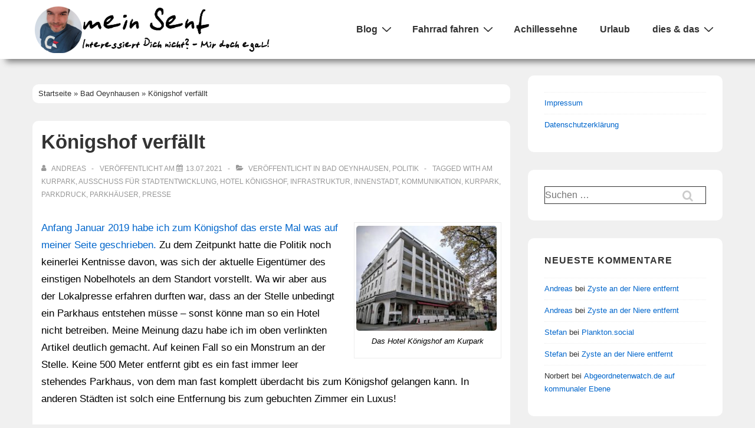

--- FILE ---
content_type: text/css
request_url: https://www.andreas-edler.de/blog/wp-content/themes/responsive/style.css?ver=6.9
body_size: 854
content:
/**
 * Theme name:	Responsive
 * Version:		6.2.9
 * Theme URI:	https://cyberchimps.com/responsive/
 * Author:		CyberChimps
 * Author URI:	https://cyberchimps.com
 * Description:	Responsive is a fast, lightweight, & fully customizable WordPress theme, which offers 100+ free ready-to-use Elementor & WordPress Block templates for websites of all types (blog, WooCommerce, Portfolio, Podcast, Startups, Consultancy, Education, LMS, Auctions, and more). The theme is easy to customize and you can create blog or eCommerce websites using a user-friendly drag and drop interface. It's optimized for SEO with support for Schema.org microdata, fast loading speed, and responsive layout designs. Responsive works with all popular WordPress plugins like WooCommerce, bbPress, LearnDash, BuddyPress, etc. Responsive theme is fully compatible with popular page builders like Elementor, Brizy, Beaver Builder, Visual Composer, SiteOrigin, Divi, etc. It comes with ready to import websites: Built with Elementor & full site editing(FSE) features, it's an ideal theme to quickly launch a fully functional website. Features: #Responsive #Starter Templates #WooCommerce Ready #Import Pre-Built Elementor Websites (Elementor & Block editor) #LearnDash LMS Ready #RTL support #Translations Ready #WPML Compatible #Retina Logo #Layout Settings #Transparent Headers #Blog Layouts #Unlimited Colors. Check out the list of all 100+ Responsive Starter Templates: https://cyberchimps.com/wordpress-themes/
 * Tags: 		blog, grid-layout, one-column, two-columns, left-sidebar, right-sidebar, custom-header, custom-colors, custom-logo, custom-menu, editor-style, featured-images, featured-image-header, flexible-header, footer-widgets, full-width-template, microformats, sticky-post, theme-options, threaded-comments, translation-ready, block-styles, e-commerce, rtl-language-support, wide-blocks
 * License:		GNU General Public License v3 or later
 * License URI:	https://www.gnu.org/licenses/gpl-3.0.en.html
 * Text domain:	responsive
 * Tested up to: 6.8
 * Requires PHP: 5.6
 */


--- FILE ---
content_type: text/css
request_url: https://www.andreas-edler.de/blog/wp-content/themes/responsive-child/style.css?ver=1.0.0
body_size: 781
content:
/*
Theme Name: Responsive Child Theme
Theme URI: https://github.com/cyberchimps/responsive-childtheme/tree/pro-child-theme
Description: Responsive Pro Child Theme
Template: responsive
Version: 1.0.0
Author: CyberCimps
Author URI: https://cyberchimps.com
License: GNU General Public License
License URI: license.txt

Responsive WordPress Theme, Copyright (C) 2003-2012 Emil Uzelac

*/

/* =Start From Here
-------------------------------------------------------------- */

/* Individuelle Styles */
body {
		font-size: 105%;
}

#content-outer {
		padding: 5px !important;
}

.infos {
        display: block;
        font-weight: bold;
        font-size: x-small;
        background-color: #fffafa;
        padding: 2px 2px 2px 2px;
        margin: 5px 2px 15px 2px;
        border-top: 1px solid silver;
        border-bottom: 1px solid silver;
        text-align: center;
        width: 99%;
	    float: right;
        }

.info {
        border: thin dotted #D9D9D9;
        float: right;
        font-size: smaller;
        margin: 3pt 3pt 3pt 3pt;
        padding: 3pt 3pt 3pt 3pt;
        width: 180pt;
        background: White;
        border-radius: 4px 4px 4px 4px;
}

cite, .postzitat {
        display: block;
        padding: 3px 50px 3px 60px !important;
        margin: 5px 0px 5px 0px;
        background: url(/grafik/blog/blog_zitat_back.gif) no-repeat;
        text-align: justify !important;
        min-height: 50px !important;
        font-family: Verdana, sans-serif;
        font-weight: 100 !important;
	    font-style: italic !important;
        line-height: 1.5;
}

.bild {
        font-size: xx-small;
        margin: 3pt 3pt 3pt 3pt;
        padding: 2pt 2pt 2pt 2pt;
        text-align: center;
        float: right;
}

.post-entry {
		color: black;
}

.post-entry img {
        border: none !important;
        border-radius: 5px 5px 5px 5px !important;
}

.small {
        font-size: smaller;
}

.ueber {
        font-weight: bold;
}

.underline {
        text-decoration: underline;
}

.xsmall {
        font-size: xx-small;
}

.entry-tag a {
/*		padding-right: 5px;
		white-space: pre-wrap;   */
}

#author-meta {
	    font-style: italic;
	    padding-top: 15px;
	    padding-left: 40px;
	    padding-right: 40px;

}

#author-meta p {
	    margin-top: 0px;
}

.about-author {
	   font-weight: bold;
}


/* Plankton-Social Teaser */

.plankton-social-widget-background {
       background-color: #ffffff;
}


/*The last 29 days of the month are the hardest."- Nikola Tesla*/

--- FILE ---
content_type: application/javascript
request_url: https://www.andreas-edler.de/blog/wp-content/plugins/plankton-social-widget/assets/teaser.js?ver=2.5
body_size: 193
content:
/**
 * Plankton.social
 */

var xhr = new XMLHttpRequest();
xhr.onreadystatechange = function () {
    if (xhr.readyState === XMLHttpRequest.DONE) {
        var responseObject = JSON.parse(xhr.response);
        document
            .getElementById('plankton-social-widget')
            .innerHTML = responseObject.data.content;
        document
            .getElementById('plankton-social-widget-link')
            .setAttribute('href', responseObject.data.url);
    }
}
xhr.open('GET', 'https://facade.plankton.social/1.0/teaser', true);
xhr.send(null);